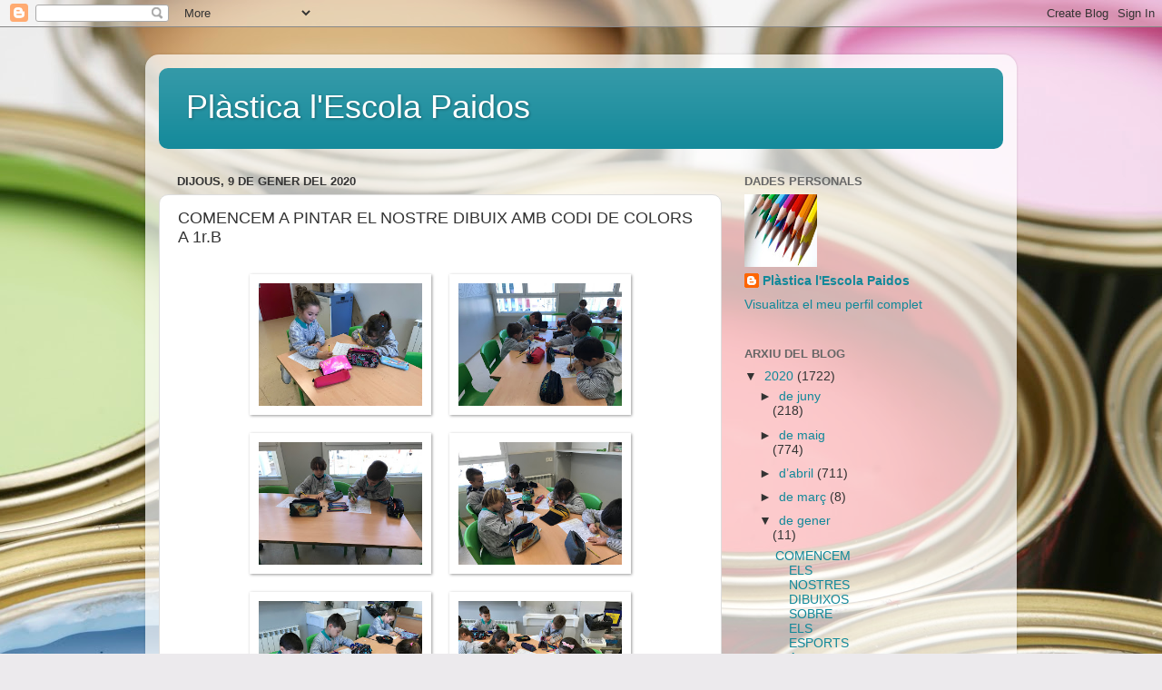

--- FILE ---
content_type: text/html; charset=UTF-8
request_url: https://plasticapaidos.blogspot.com/2020/01/comencem-pintar-el-nostre-dibuix-amb.html
body_size: 11100
content:
<!DOCTYPE html>
<html class='v2' dir='ltr' lang='ca'>
<head>
<link href='https://www.blogger.com/static/v1/widgets/335934321-css_bundle_v2.css' rel='stylesheet' type='text/css'/>
<meta content='width=1100' name='viewport'/>
<meta content='text/html; charset=UTF-8' http-equiv='Content-Type'/>
<meta content='blogger' name='generator'/>
<link href='https://plasticapaidos.blogspot.com/favicon.ico' rel='icon' type='image/x-icon'/>
<link href='http://plasticapaidos.blogspot.com/2020/01/comencem-pintar-el-nostre-dibuix-amb.html' rel='canonical'/>
<link rel="alternate" type="application/atom+xml" title="Plàstica l&#39;Escola Paidos - Atom" href="https://plasticapaidos.blogspot.com/feeds/posts/default" />
<link rel="alternate" type="application/rss+xml" title="Plàstica l&#39;Escola Paidos - RSS" href="https://plasticapaidos.blogspot.com/feeds/posts/default?alt=rss" />
<link rel="service.post" type="application/atom+xml" title="Plàstica l&#39;Escola Paidos - Atom" href="https://www.blogger.com/feeds/8995805213386283864/posts/default" />

<link rel="alternate" type="application/atom+xml" title="Plàstica l&#39;Escola Paidos - Atom" href="https://plasticapaidos.blogspot.com/feeds/2534138980246193328/comments/default" />
<!--Can't find substitution for tag [blog.ieCssRetrofitLinks]-->
<link href='https://blogger.googleusercontent.com/img/b/R29vZ2xl/AVvXsEgqa7I2RG8p0QJgmSuSubOeYa1yAvvwmdETWj2KDOPWt58mECAL5kiSl_DQM6rdYVwhHNSEpFyPS6C919MsT9TBsRqs-gUkbKAtPDIB7_PQ036e-2sJneSOKcXRV_gw-0Q1YkdISLtaPTs/s320/IMG_2419.JPG' rel='image_src'/>
<meta content='http://plasticapaidos.blogspot.com/2020/01/comencem-pintar-el-nostre-dibuix-amb.html' property='og:url'/>
<meta content='COMENCEM A PINTAR EL NOSTRE DIBUIX AMB CODI DE COLORS A 1r.B' property='og:title'/>
<meta content='   ' property='og:description'/>
<meta content='https://blogger.googleusercontent.com/img/b/R29vZ2xl/AVvXsEgqa7I2RG8p0QJgmSuSubOeYa1yAvvwmdETWj2KDOPWt58mECAL5kiSl_DQM6rdYVwhHNSEpFyPS6C919MsT9TBsRqs-gUkbKAtPDIB7_PQ036e-2sJneSOKcXRV_gw-0Q1YkdISLtaPTs/w1200-h630-p-k-no-nu/IMG_2419.JPG' property='og:image'/>
<title>Plàstica l'Escola Paidos: COMENCEM A PINTAR EL NOSTRE DIBUIX AMB CODI DE COLORS A 1r.B</title>
<style id='page-skin-1' type='text/css'><!--
/*-----------------------------------------------
Blogger Template Style
Name:     Picture Window
Designer: Blogger
URL:      www.blogger.com
----------------------------------------------- */
/* Content
----------------------------------------------- */
body {
font: normal normal 15px Arial, Tahoma, Helvetica, FreeSans, sans-serif;
color: #333333;
background: #eceaed url(//themes.googleusercontent.com/image?id=1i7D0567vsWeNm10wsCayv4K8luczZ9jF8v1SjFyzywwb9o2VkkS5oB3ihI1RWFolLjG2) no-repeat fixed top center /* Credit: hidesy (http://www.istockphoto.com/googleimages.php?id=3254708&platform=blogger) */;
}
html body .region-inner {
min-width: 0;
max-width: 100%;
width: auto;
}
.content-outer {
font-size: 90%;
}
a:link {
text-decoration:none;
color: #118899;
}
a:visited {
text-decoration:none;
color: #006677;
}
a:hover {
text-decoration:underline;
color: #1198cc;
}
.content-outer {
background: transparent url(https://resources.blogblog.com/blogblog/data/1kt/transparent/white80.png) repeat scroll top left;
-moz-border-radius: 15px;
-webkit-border-radius: 15px;
-goog-ms-border-radius: 15px;
border-radius: 15px;
-moz-box-shadow: 0 0 3px rgba(0, 0, 0, .15);
-webkit-box-shadow: 0 0 3px rgba(0, 0, 0, .15);
-goog-ms-box-shadow: 0 0 3px rgba(0, 0, 0, .15);
box-shadow: 0 0 3px rgba(0, 0, 0, .15);
margin: 30px auto;
}
.content-inner {
padding: 15px;
}
/* Header
----------------------------------------------- */
.header-outer {
background: #118899 url(https://resources.blogblog.com/blogblog/data/1kt/transparent/header_gradient_shade.png) repeat-x scroll top left;
_background-image: none;
color: #ffffff;
-moz-border-radius: 10px;
-webkit-border-radius: 10px;
-goog-ms-border-radius: 10px;
border-radius: 10px;
}
.Header img, .Header #header-inner {
-moz-border-radius: 10px;
-webkit-border-radius: 10px;
-goog-ms-border-radius: 10px;
border-radius: 10px;
}
.header-inner .Header .titlewrapper,
.header-inner .Header .descriptionwrapper {
padding-left: 30px;
padding-right: 30px;
}
.Header h1 {
font: normal normal 36px Arial, Tahoma, Helvetica, FreeSans, sans-serif;
text-shadow: 1px 1px 3px rgba(0, 0, 0, 0.3);
}
.Header h1 a {
color: #ffffff;
}
.Header .description {
font-size: 130%;
}
/* Tabs
----------------------------------------------- */
.tabs-inner {
margin: .5em 0 0;
padding: 0;
}
.tabs-inner .section {
margin: 0;
}
.tabs-inner .widget ul {
padding: 0;
background: #f5f5f5 url(https://resources.blogblog.com/blogblog/data/1kt/transparent/tabs_gradient_shade.png) repeat scroll bottom;
-moz-border-radius: 10px;
-webkit-border-radius: 10px;
-goog-ms-border-radius: 10px;
border-radius: 10px;
}
.tabs-inner .widget li {
border: none;
}
.tabs-inner .widget li a {
display: inline-block;
padding: .5em 1em;
margin-right: 0;
color: #118899;
font: normal normal 15px Arial, Tahoma, Helvetica, FreeSans, sans-serif;
-moz-border-radius: 0 0 0 0;
-webkit-border-top-left-radius: 0;
-webkit-border-top-right-radius: 0;
-goog-ms-border-radius: 0 0 0 0;
border-radius: 0 0 0 0;
background: transparent none no-repeat scroll top left;
border-right: 1px solid #cccccc;
}
.tabs-inner .widget li:first-child a {
padding-left: 1.25em;
-moz-border-radius-topleft: 10px;
-moz-border-radius-bottomleft: 10px;
-webkit-border-top-left-radius: 10px;
-webkit-border-bottom-left-radius: 10px;
-goog-ms-border-top-left-radius: 10px;
-goog-ms-border-bottom-left-radius: 10px;
border-top-left-radius: 10px;
border-bottom-left-radius: 10px;
}
.tabs-inner .widget li.selected a,
.tabs-inner .widget li a:hover {
position: relative;
z-index: 1;
background: #ffffff url(https://resources.blogblog.com/blogblog/data/1kt/transparent/tabs_gradient_shade.png) repeat scroll bottom;
color: #000000;
-moz-box-shadow: 0 0 0 rgba(0, 0, 0, .15);
-webkit-box-shadow: 0 0 0 rgba(0, 0, 0, .15);
-goog-ms-box-shadow: 0 0 0 rgba(0, 0, 0, .15);
box-shadow: 0 0 0 rgba(0, 0, 0, .15);
}
/* Headings
----------------------------------------------- */
h2 {
font: bold normal 13px Arial, Tahoma, Helvetica, FreeSans, sans-serif;
text-transform: uppercase;
color: #666666;
margin: .5em 0;
}
/* Main
----------------------------------------------- */
.main-outer {
background: transparent none repeat scroll top center;
-moz-border-radius: 0 0 0 0;
-webkit-border-top-left-radius: 0;
-webkit-border-top-right-radius: 0;
-webkit-border-bottom-left-radius: 0;
-webkit-border-bottom-right-radius: 0;
-goog-ms-border-radius: 0 0 0 0;
border-radius: 0 0 0 0;
-moz-box-shadow: 0 0 0 rgba(0, 0, 0, .15);
-webkit-box-shadow: 0 0 0 rgba(0, 0, 0, .15);
-goog-ms-box-shadow: 0 0 0 rgba(0, 0, 0, .15);
box-shadow: 0 0 0 rgba(0, 0, 0, .15);
}
.main-inner {
padding: 15px 5px 20px;
}
.main-inner .column-center-inner {
padding: 0 0;
}
.main-inner .column-left-inner {
padding-left: 0;
}
.main-inner .column-right-inner {
padding-right: 0;
}
/* Posts
----------------------------------------------- */
h3.post-title {
margin: 0;
font: normal normal 18px Arial, Tahoma, Helvetica, FreeSans, sans-serif;
}
.comments h4 {
margin: 1em 0 0;
font: normal normal 18px Arial, Tahoma, Helvetica, FreeSans, sans-serif;
}
.date-header span {
color: #333333;
}
.post-outer {
background-color: #ffffff;
border: solid 1px #dddddd;
-moz-border-radius: 10px;
-webkit-border-radius: 10px;
border-radius: 10px;
-goog-ms-border-radius: 10px;
padding: 15px 20px;
margin: 0 -20px 20px;
}
.post-body {
line-height: 1.4;
font-size: 110%;
position: relative;
}
.post-header {
margin: 0 0 1.5em;
color: #999999;
line-height: 1.6;
}
.post-footer {
margin: .5em 0 0;
color: #999999;
line-height: 1.6;
}
#blog-pager {
font-size: 140%
}
#comments .comment-author {
padding-top: 1.5em;
border-top: dashed 1px #ccc;
border-top: dashed 1px rgba(128, 128, 128, .5);
background-position: 0 1.5em;
}
#comments .comment-author:first-child {
padding-top: 0;
border-top: none;
}
.avatar-image-container {
margin: .2em 0 0;
}
/* Comments
----------------------------------------------- */
.comments .comments-content .icon.blog-author {
background-repeat: no-repeat;
background-image: url([data-uri]);
}
.comments .comments-content .loadmore a {
border-top: 1px solid #1198cc;
border-bottom: 1px solid #1198cc;
}
.comments .continue {
border-top: 2px solid #1198cc;
}
/* Widgets
----------------------------------------------- */
.widget ul, .widget #ArchiveList ul.flat {
padding: 0;
list-style: none;
}
.widget ul li, .widget #ArchiveList ul.flat li {
border-top: dashed 1px #ccc;
border-top: dashed 1px rgba(128, 128, 128, .5);
}
.widget ul li:first-child, .widget #ArchiveList ul.flat li:first-child {
border-top: none;
}
.widget .post-body ul {
list-style: disc;
}
.widget .post-body ul li {
border: none;
}
/* Footer
----------------------------------------------- */
.footer-outer {
color:#eeeeee;
background: transparent url(https://resources.blogblog.com/blogblog/data/1kt/transparent/black50.png) repeat scroll top left;
-moz-border-radius: 10px 10px 10px 10px;
-webkit-border-top-left-radius: 10px;
-webkit-border-top-right-radius: 10px;
-webkit-border-bottom-left-radius: 10px;
-webkit-border-bottom-right-radius: 10px;
-goog-ms-border-radius: 10px 10px 10px 10px;
border-radius: 10px 10px 10px 10px;
-moz-box-shadow: 0 0 0 rgba(0, 0, 0, .15);
-webkit-box-shadow: 0 0 0 rgba(0, 0, 0, .15);
-goog-ms-box-shadow: 0 0 0 rgba(0, 0, 0, .15);
box-shadow: 0 0 0 rgba(0, 0, 0, .15);
}
.footer-inner {
padding: 10px 5px 20px;
}
.footer-outer a {
color: #ddddff;
}
.footer-outer a:visited {
color: #9999cc;
}
.footer-outer a:hover {
color: #ffffff;
}
.footer-outer .widget h2 {
color: #bbbbbb;
}
/* Mobile
----------------------------------------------- */
html body.mobile {
height: auto;
}
html body.mobile {
min-height: 480px;
background-size: 100% auto;
}
.mobile .body-fauxcolumn-outer {
background: transparent none repeat scroll top left;
}
html .mobile .mobile-date-outer, html .mobile .blog-pager {
border-bottom: none;
background: transparent none repeat scroll top center;
margin-bottom: 10px;
}
.mobile .date-outer {
background: transparent none repeat scroll top center;
}
.mobile .header-outer, .mobile .main-outer,
.mobile .post-outer, .mobile .footer-outer {
-moz-border-radius: 0;
-webkit-border-radius: 0;
-goog-ms-border-radius: 0;
border-radius: 0;
}
.mobile .content-outer,
.mobile .main-outer,
.mobile .post-outer {
background: inherit;
border: none;
}
.mobile .content-outer {
font-size: 100%;
}
.mobile-link-button {
background-color: #118899;
}
.mobile-link-button a:link, .mobile-link-button a:visited {
color: #ffffff;
}
.mobile-index-contents {
color: #333333;
}
.mobile .tabs-inner .PageList .widget-content {
background: #ffffff url(https://resources.blogblog.com/blogblog/data/1kt/transparent/tabs_gradient_shade.png) repeat scroll bottom;
color: #000000;
}
.mobile .tabs-inner .PageList .widget-content .pagelist-arrow {
border-left: 1px solid #cccccc;
}

--></style>
<style id='template-skin-1' type='text/css'><!--
body {
min-width: 960px;
}
.content-outer, .content-fauxcolumn-outer, .region-inner {
min-width: 960px;
max-width: 960px;
_width: 960px;
}
.main-inner .columns {
padding-left: 0;
padding-right: 310px;
}
.main-inner .fauxcolumn-center-outer {
left: 0;
right: 310px;
/* IE6 does not respect left and right together */
_width: expression(this.parentNode.offsetWidth -
parseInt("0") -
parseInt("310px") + 'px');
}
.main-inner .fauxcolumn-left-outer {
width: 0;
}
.main-inner .fauxcolumn-right-outer {
width: 310px;
}
.main-inner .column-left-outer {
width: 0;
right: 100%;
margin-left: -0;
}
.main-inner .column-right-outer {
width: 310px;
margin-right: -310px;
}
#layout {
min-width: 0;
}
#layout .content-outer {
min-width: 0;
width: 800px;
}
#layout .region-inner {
min-width: 0;
width: auto;
}
body#layout div.add_widget {
padding: 8px;
}
body#layout div.add_widget a {
margin-left: 32px;
}
--></style>
<style>
    body {background-image:url(\/\/themes.googleusercontent.com\/image?id=1i7D0567vsWeNm10wsCayv4K8luczZ9jF8v1SjFyzywwb9o2VkkS5oB3ihI1RWFolLjG2);}
    
@media (max-width: 200px) { body {background-image:url(\/\/themes.googleusercontent.com\/image?id=1i7D0567vsWeNm10wsCayv4K8luczZ9jF8v1SjFyzywwb9o2VkkS5oB3ihI1RWFolLjG2&options=w200);}}
@media (max-width: 400px) and (min-width: 201px) { body {background-image:url(\/\/themes.googleusercontent.com\/image?id=1i7D0567vsWeNm10wsCayv4K8luczZ9jF8v1SjFyzywwb9o2VkkS5oB3ihI1RWFolLjG2&options=w400);}}
@media (max-width: 800px) and (min-width: 401px) { body {background-image:url(\/\/themes.googleusercontent.com\/image?id=1i7D0567vsWeNm10wsCayv4K8luczZ9jF8v1SjFyzywwb9o2VkkS5oB3ihI1RWFolLjG2&options=w800);}}
@media (max-width: 1200px) and (min-width: 801px) { body {background-image:url(\/\/themes.googleusercontent.com\/image?id=1i7D0567vsWeNm10wsCayv4K8luczZ9jF8v1SjFyzywwb9o2VkkS5oB3ihI1RWFolLjG2&options=w1200);}}
/* Last tag covers anything over one higher than the previous max-size cap. */
@media (min-width: 1201px) { body {background-image:url(\/\/themes.googleusercontent.com\/image?id=1i7D0567vsWeNm10wsCayv4K8luczZ9jF8v1SjFyzywwb9o2VkkS5oB3ihI1RWFolLjG2&options=w1600);}}
  </style>
<link href='https://www.blogger.com/dyn-css/authorization.css?targetBlogID=8995805213386283864&amp;zx=3c6d7a05-6c96-4f9e-8cf2-d7c93450422b' media='none' onload='if(media!=&#39;all&#39;)media=&#39;all&#39;' rel='stylesheet'/><noscript><link href='https://www.blogger.com/dyn-css/authorization.css?targetBlogID=8995805213386283864&amp;zx=3c6d7a05-6c96-4f9e-8cf2-d7c93450422b' rel='stylesheet'/></noscript>
<meta name='google-adsense-platform-account' content='ca-host-pub-1556223355139109'/>
<meta name='google-adsense-platform-domain' content='blogspot.com'/>

</head>
<body class='loading variant-shade'>
<div class='navbar section' id='navbar' name='Barra de navegació'><div class='widget Navbar' data-version='1' id='Navbar1'><script type="text/javascript">
    function setAttributeOnload(object, attribute, val) {
      if(window.addEventListener) {
        window.addEventListener('load',
          function(){ object[attribute] = val; }, false);
      } else {
        window.attachEvent('onload', function(){ object[attribute] = val; });
      }
    }
  </script>
<div id="navbar-iframe-container"></div>
<script type="text/javascript" src="https://apis.google.com/js/platform.js"></script>
<script type="text/javascript">
      gapi.load("gapi.iframes:gapi.iframes.style.bubble", function() {
        if (gapi.iframes && gapi.iframes.getContext) {
          gapi.iframes.getContext().openChild({
              url: 'https://www.blogger.com/navbar/8995805213386283864?po\x3d2534138980246193328\x26origin\x3dhttps://plasticapaidos.blogspot.com',
              where: document.getElementById("navbar-iframe-container"),
              id: "navbar-iframe"
          });
        }
      });
    </script><script type="text/javascript">
(function() {
var script = document.createElement('script');
script.type = 'text/javascript';
script.src = '//pagead2.googlesyndication.com/pagead/js/google_top_exp.js';
var head = document.getElementsByTagName('head')[0];
if (head) {
head.appendChild(script);
}})();
</script>
</div></div>
<div class='body-fauxcolumns'>
<div class='fauxcolumn-outer body-fauxcolumn-outer'>
<div class='cap-top'>
<div class='cap-left'></div>
<div class='cap-right'></div>
</div>
<div class='fauxborder-left'>
<div class='fauxborder-right'></div>
<div class='fauxcolumn-inner'>
</div>
</div>
<div class='cap-bottom'>
<div class='cap-left'></div>
<div class='cap-right'></div>
</div>
</div>
</div>
<div class='content'>
<div class='content-fauxcolumns'>
<div class='fauxcolumn-outer content-fauxcolumn-outer'>
<div class='cap-top'>
<div class='cap-left'></div>
<div class='cap-right'></div>
</div>
<div class='fauxborder-left'>
<div class='fauxborder-right'></div>
<div class='fauxcolumn-inner'>
</div>
</div>
<div class='cap-bottom'>
<div class='cap-left'></div>
<div class='cap-right'></div>
</div>
</div>
</div>
<div class='content-outer'>
<div class='content-cap-top cap-top'>
<div class='cap-left'></div>
<div class='cap-right'></div>
</div>
<div class='fauxborder-left content-fauxborder-left'>
<div class='fauxborder-right content-fauxborder-right'></div>
<div class='content-inner'>
<header>
<div class='header-outer'>
<div class='header-cap-top cap-top'>
<div class='cap-left'></div>
<div class='cap-right'></div>
</div>
<div class='fauxborder-left header-fauxborder-left'>
<div class='fauxborder-right header-fauxborder-right'></div>
<div class='region-inner header-inner'>
<div class='header section' id='header' name='Capçalera'><div class='widget Header' data-version='1' id='Header1'>
<div id='header-inner'>
<div class='titlewrapper'>
<h1 class='title'>
<a href='https://plasticapaidos.blogspot.com/'>
Plàstica l'Escola Paidos
</a>
</h1>
</div>
<div class='descriptionwrapper'>
<p class='description'><span>
</span></p>
</div>
</div>
</div></div>
</div>
</div>
<div class='header-cap-bottom cap-bottom'>
<div class='cap-left'></div>
<div class='cap-right'></div>
</div>
</div>
</header>
<div class='tabs-outer'>
<div class='tabs-cap-top cap-top'>
<div class='cap-left'></div>
<div class='cap-right'></div>
</div>
<div class='fauxborder-left tabs-fauxborder-left'>
<div class='fauxborder-right tabs-fauxborder-right'></div>
<div class='region-inner tabs-inner'>
<div class='tabs no-items section' id='crosscol' name='Multicolumnes'></div>
<div class='tabs no-items section' id='crosscol-overflow' name='Cross-Column 2'></div>
</div>
</div>
<div class='tabs-cap-bottom cap-bottom'>
<div class='cap-left'></div>
<div class='cap-right'></div>
</div>
</div>
<div class='main-outer'>
<div class='main-cap-top cap-top'>
<div class='cap-left'></div>
<div class='cap-right'></div>
</div>
<div class='fauxborder-left main-fauxborder-left'>
<div class='fauxborder-right main-fauxborder-right'></div>
<div class='region-inner main-inner'>
<div class='columns fauxcolumns'>
<div class='fauxcolumn-outer fauxcolumn-center-outer'>
<div class='cap-top'>
<div class='cap-left'></div>
<div class='cap-right'></div>
</div>
<div class='fauxborder-left'>
<div class='fauxborder-right'></div>
<div class='fauxcolumn-inner'>
</div>
</div>
<div class='cap-bottom'>
<div class='cap-left'></div>
<div class='cap-right'></div>
</div>
</div>
<div class='fauxcolumn-outer fauxcolumn-left-outer'>
<div class='cap-top'>
<div class='cap-left'></div>
<div class='cap-right'></div>
</div>
<div class='fauxborder-left'>
<div class='fauxborder-right'></div>
<div class='fauxcolumn-inner'>
</div>
</div>
<div class='cap-bottom'>
<div class='cap-left'></div>
<div class='cap-right'></div>
</div>
</div>
<div class='fauxcolumn-outer fauxcolumn-right-outer'>
<div class='cap-top'>
<div class='cap-left'></div>
<div class='cap-right'></div>
</div>
<div class='fauxborder-left'>
<div class='fauxborder-right'></div>
<div class='fauxcolumn-inner'>
</div>
</div>
<div class='cap-bottom'>
<div class='cap-left'></div>
<div class='cap-right'></div>
</div>
</div>
<!-- corrects IE6 width calculation -->
<div class='columns-inner'>
<div class='column-center-outer'>
<div class='column-center-inner'>
<div class='main section' id='main' name='Principal'><div class='widget Blog' data-version='1' id='Blog1'>
<div class='blog-posts hfeed'>

          <div class="date-outer">
        
<h2 class='date-header'><span>dijous, 9 de gener del 2020</span></h2>

          <div class="date-posts">
        
<div class='post-outer'>
<div class='post hentry uncustomized-post-template' itemprop='blogPost' itemscope='itemscope' itemtype='http://schema.org/BlogPosting'>
<meta content='https://blogger.googleusercontent.com/img/b/R29vZ2xl/AVvXsEgqa7I2RG8p0QJgmSuSubOeYa1yAvvwmdETWj2KDOPWt58mECAL5kiSl_DQM6rdYVwhHNSEpFyPS6C919MsT9TBsRqs-gUkbKAtPDIB7_PQ036e-2sJneSOKcXRV_gw-0Q1YkdISLtaPTs/s320/IMG_2419.JPG' itemprop='image_url'/>
<meta content='8995805213386283864' itemprop='blogId'/>
<meta content='2534138980246193328' itemprop='postId'/>
<a name='2534138980246193328'></a>
<h3 class='post-title entry-title' itemprop='name'>
COMENCEM A PINTAR EL NOSTRE DIBUIX AMB CODI DE COLORS A 1r.B
</h3>
<div class='post-header'>
<div class='post-header-line-1'></div>
</div>
<div class='post-body entry-content' id='post-body-2534138980246193328' itemprop='description articleBody'>
<!-- SIEMPRE MANTENER ESTAS LINEAS A PARTIR DE AQUÍ ** NO BORRAR -->
<!-- ESTILO PARA GALERIA. SUBIR IMAGENES DESDE EL EDITOR, DE CUALQUIER MANERA Y DEJAR HACER A ESTO -->
<style>.post-body * {-moz-box-sizing: border-box !important;-webkit-box-sizing: border-box !important;box-sizing: border-box !important;} .post-body {text-align: center !important;font-size:0 !important;line-height:0 !important;} .post-body br {height:0;width:0;display:none;} .post-body a, .post-body img, .post-body .separator, .post-body .separator a {clear:none !important; float: none !important; display: inline-block !important;*display: inline !important; zoom:1 !important; max-width: 100% !important;padding: 0 !important; margin:0 !important; border: 0 !important; font-size:0 !important;} .post-body img {width: 200px !important;max-width: 100% !important;height: auto !important;margin: 10px !important;background: white !important;padding: 10px !important;vertical-align: middle !important;-moz-box-shadow: 1px 1px 3px #999;-webkit-box-shadow: 1px 1px 3px #999;box-shadow: 1px 1px 3px #999;} </style>
<a href="https://blogger.googleusercontent.com/img/b/R29vZ2xl/AVvXsEgqa7I2RG8p0QJgmSuSubOeYa1yAvvwmdETWj2KDOPWt58mECAL5kiSl_DQM6rdYVwhHNSEpFyPS6C919MsT9TBsRqs-gUkbKAtPDIB7_PQ036e-2sJneSOKcXRV_gw-0Q1YkdISLtaPTs/s1600/IMG_2419.JPG" imageanchor="1"><img border="0" data-original-height="1200" data-original-width="1600" height="240" src="https://blogger.googleusercontent.com/img/b/R29vZ2xl/AVvXsEgqa7I2RG8p0QJgmSuSubOeYa1yAvvwmdETWj2KDOPWt58mECAL5kiSl_DQM6rdYVwhHNSEpFyPS6C919MsT9TBsRqs-gUkbKAtPDIB7_PQ036e-2sJneSOKcXRV_gw-0Q1YkdISLtaPTs/s320/IMG_2419.JPG" width="320" /></a><a href="https://blogger.googleusercontent.com/img/b/R29vZ2xl/AVvXsEikk5ii2xU82bfqdxDq36zLHeeurW12naQr0kGd1Pczk5XQutEgLZSxPLbiuL1oQrrEWNqEFCyGlchBlD-8iHt3u4tM5ktF_DfpwO1ICHNHRPJsNtUMjb4NWpv1ZTLBNP_sz71p83rkU0w/s1600/IMG_2420.JPG" imageanchor="1"><img border="0" data-original-height="1200" data-original-width="1600" height="240" src="https://blogger.googleusercontent.com/img/b/R29vZ2xl/AVvXsEikk5ii2xU82bfqdxDq36zLHeeurW12naQr0kGd1Pczk5XQutEgLZSxPLbiuL1oQrrEWNqEFCyGlchBlD-8iHt3u4tM5ktF_DfpwO1ICHNHRPJsNtUMjb4NWpv1ZTLBNP_sz71p83rkU0w/s320/IMG_2420.JPG" width="320" /></a><a href="https://blogger.googleusercontent.com/img/b/R29vZ2xl/AVvXsEiqD6OFXgm0cFqGFk8HOP9sVePykDatBTTGukm8Y5adkzSU1wbwhoY4EZcndwIjlpuOj828bn6stcG8wVRanLbgvldLTz8gUXLFHh3zuyGzgu1wVuMWoq4bxpVhsRHLIrFoFRQzosaUZao/s1600/IMG_2422.JPG" imageanchor="1"><img border="0" data-original-height="1200" data-original-width="1600" height="240" src="https://blogger.googleusercontent.com/img/b/R29vZ2xl/AVvXsEiqD6OFXgm0cFqGFk8HOP9sVePykDatBTTGukm8Y5adkzSU1wbwhoY4EZcndwIjlpuOj828bn6stcG8wVRanLbgvldLTz8gUXLFHh3zuyGzgu1wVuMWoq4bxpVhsRHLIrFoFRQzosaUZao/s320/IMG_2422.JPG" width="320" /></a><a href="https://blogger.googleusercontent.com/img/b/R29vZ2xl/AVvXsEgAyKaigjxeCNcZ_-oUcrO1NMLENpUbD2ncx8_0dx5AwUG2Hqv7_RwYXFbEYX0fNbxgFSXMH7zXuYwpdYL17nMI_co6-6UkiaiXO9NCZvbZLVpvoZG6OO1VYbbZWyyM3_fCR0Cr7t8uR5Q/s1600/IMG_2425.JPG" imageanchor="1"><img border="0" data-original-height="1200" data-original-width="1600" height="240" src="https://blogger.googleusercontent.com/img/b/R29vZ2xl/AVvXsEgAyKaigjxeCNcZ_-oUcrO1NMLENpUbD2ncx8_0dx5AwUG2Hqv7_RwYXFbEYX0fNbxgFSXMH7zXuYwpdYL17nMI_co6-6UkiaiXO9NCZvbZLVpvoZG6OO1VYbbZWyyM3_fCR0Cr7t8uR5Q/s320/IMG_2425.JPG" width="320" /></a><a href="https://blogger.googleusercontent.com/img/b/R29vZ2xl/AVvXsEiC9isv4Eh7TtbI9cC6OirtswXHsPHd-jvM1WLVGfLtX-WsqwvspFmZXsTKbOiA2AvBcrKVl_JwFKgMATRnV6XahIPlilHQkTtlimbPxwyBl81qK0BLy3mEuVJ15u-2cug8lgfjTSjH9Yo/s1600/IMG_2426.JPG" imageanchor="1"><img border="0" data-original-height="1200" data-original-width="1600" height="240" src="https://blogger.googleusercontent.com/img/b/R29vZ2xl/AVvXsEiC9isv4Eh7TtbI9cC6OirtswXHsPHd-jvM1WLVGfLtX-WsqwvspFmZXsTKbOiA2AvBcrKVl_JwFKgMATRnV6XahIPlilHQkTtlimbPxwyBl81qK0BLy3mEuVJ15u-2cug8lgfjTSjH9Yo/s320/IMG_2426.JPG" width="320" /></a><a href="https://blogger.googleusercontent.com/img/b/R29vZ2xl/AVvXsEj7zn0TPTSwxb2WeWAdIg2DYf2E3-XBfm0n9QNqFKWai_3Ci82kRy-sDx-AqrMU4LicfQfUm131jRBQzvgzfDGdmqDismJOB2moWkCwUVzOtaiq03TcdPJ5doK9DC1Xeb6hDh1FVHWwRl4/s1600/IMG_2427.JPG" imageanchor="1"><img border="0" data-original-height="1200" data-original-width="1600" height="240" src="https://blogger.googleusercontent.com/img/b/R29vZ2xl/AVvXsEj7zn0TPTSwxb2WeWAdIg2DYf2E3-XBfm0n9QNqFKWai_3Ci82kRy-sDx-AqrMU4LicfQfUm131jRBQzvgzfDGdmqDismJOB2moWkCwUVzOtaiq03TcdPJ5doK9DC1Xeb6hDh1FVHWwRl4/s320/IMG_2427.JPG" width="320" /></a>
<div style='clear: both;'></div>
</div>
<div class='post-footer'>
<div class='post-footer-line post-footer-line-1'>
<span class='post-author vcard'>
Publicat per
<span class='fn' itemprop='author' itemscope='itemscope' itemtype='http://schema.org/Person'>
<meta content='https://www.blogger.com/profile/08952504898826936093' itemprop='url'/>
<a class='g-profile' href='https://www.blogger.com/profile/08952504898826936093' rel='author' title='author profile'>
<span itemprop='name'>Plàstica l&#39;Escola Paidos </span>
</a>
</span>
</span>
<span class='post-timestamp'>
a
<meta content='http://plasticapaidos.blogspot.com/2020/01/comencem-pintar-el-nostre-dibuix-amb.html' itemprop='url'/>
<a class='timestamp-link' href='https://plasticapaidos.blogspot.com/2020/01/comencem-pintar-el-nostre-dibuix-amb.html' rel='bookmark' title='permanent link'><abbr class='published' itemprop='datePublished' title='2020-01-09T15:54:00+01:00'>15:54</abbr></a>
</span>
<span class='post-comment-link'>
</span>
<span class='post-icons'>
<span class='item-control blog-admin pid-1605991551'>
<a href='https://www.blogger.com/post-edit.g?blogID=8995805213386283864&postID=2534138980246193328&from=pencil' title='Modificar el missatge'>
<img alt='' class='icon-action' height='18' src='https://resources.blogblog.com/img/icon18_edit_allbkg.gif' width='18'/>
</a>
</span>
</span>
<div class='post-share-buttons goog-inline-block'>
<a class='goog-inline-block share-button sb-email' href='https://www.blogger.com/share-post.g?blogID=8995805213386283864&postID=2534138980246193328&target=email' target='_blank' title='Envia per correu electrònic'><span class='share-button-link-text'>Envia per correu electrònic</span></a><a class='goog-inline-block share-button sb-blog' href='https://www.blogger.com/share-post.g?blogID=8995805213386283864&postID=2534138980246193328&target=blog' onclick='window.open(this.href, "_blank", "height=270,width=475"); return false;' target='_blank' title='BlogThis!'><span class='share-button-link-text'>BlogThis!</span></a><a class='goog-inline-block share-button sb-twitter' href='https://www.blogger.com/share-post.g?blogID=8995805213386283864&postID=2534138980246193328&target=twitter' target='_blank' title='Comparteix a X'><span class='share-button-link-text'>Comparteix a X</span></a><a class='goog-inline-block share-button sb-facebook' href='https://www.blogger.com/share-post.g?blogID=8995805213386283864&postID=2534138980246193328&target=facebook' onclick='window.open(this.href, "_blank", "height=430,width=640"); return false;' target='_blank' title='Comparteix a Facebook'><span class='share-button-link-text'>Comparteix a Facebook</span></a><a class='goog-inline-block share-button sb-pinterest' href='https://www.blogger.com/share-post.g?blogID=8995805213386283864&postID=2534138980246193328&target=pinterest' target='_blank' title='Comparteix a Pinterest'><span class='share-button-link-text'>Comparteix a Pinterest</span></a>
</div>
</div>
<div class='post-footer-line post-footer-line-2'>
<span class='post-labels'>
Etiquetes de comentaris:
<a href='https://plasticapaidos.blogspot.com/search/label/%23cicleinicial' rel='tag'>#cicleinicial</a>,
<a href='https://plasticapaidos.blogspot.com/search/label/%23colors' rel='tag'>#colors</a>,
<a href='https://plasticapaidos.blogspot.com/search/label/%23curs19-20' rel='tag'>#curs19-20</a>,
<a href='https://plasticapaidos.blogspot.com/search/label/%23dibuix' rel='tag'>#dibuix</a>,
<a href='https://plasticapaidos.blogspot.com/search/label/%23dibuixnum%C3%A8ric' rel='tag'>#dibuixnumèric</a>,
<a href='https://plasticapaidos.blogspot.com/search/label/%23escolapaidos' rel='tag'>#escolapaidos</a>,
<a href='https://plasticapaidos.blogspot.com/search/label/%23n%C3%BAmeros' rel='tag'>#números</a>,
<a href='https://plasticapaidos.blogspot.com/search/label/%23pl%C3%A0stica' rel='tag'>#plàstica</a>,
<a href='https://plasticapaidos.blogspot.com/search/label/%23prim%C3%A0ria' rel='tag'>#primària</a>,
<a href='https://plasticapaidos.blogspot.com/search/label/%23primer' rel='tag'>#primer</a>,
<a href='https://plasticapaidos.blogspot.com/search/label/%23primerB' rel='tag'>#primerB</a>,
<a href='https://plasticapaidos.blogspot.com/search/label/%23retoladors' rel='tag'>#retoladors</a>
</span>
</div>
<div class='post-footer-line post-footer-line-3'>
<span class='post-location'>
</span>
</div>
</div>
</div>
<div class='comments' id='comments'>
<a name='comments'></a>
<h4>Cap comentari:</h4>
<div id='Blog1_comments-block-wrapper'>
<dl class='avatar-comment-indent' id='comments-block'>
</dl>
</div>
<p class='comment-footer'>
<div class='comment-form'>
<a name='comment-form'></a>
<h4 id='comment-post-message'>Publica un comentari a l'entrada</h4>
<p>
</p>
<a href='https://www.blogger.com/comment/frame/8995805213386283864?po=2534138980246193328&hl=ca&saa=85391&origin=https://plasticapaidos.blogspot.com' id='comment-editor-src'></a>
<iframe allowtransparency='true' class='blogger-iframe-colorize blogger-comment-from-post' frameborder='0' height='410px' id='comment-editor' name='comment-editor' src='' width='100%'></iframe>
<script src='https://www.blogger.com/static/v1/jsbin/2830521187-comment_from_post_iframe.js' type='text/javascript'></script>
<script type='text/javascript'>
      BLOG_CMT_createIframe('https://www.blogger.com/rpc_relay.html');
    </script>
</div>
</p>
</div>
</div>

        </div></div>
      
</div>
<div class='blog-pager' id='blog-pager'>
<span id='blog-pager-newer-link'>
<a class='blog-pager-newer-link' href='https://plasticapaidos.blogspot.com/2020/01/comencem-el-nostre-dibuix-duna-ma-en-3d.html' id='Blog1_blog-pager-newer-link' title='Entrada més recent'>Entrada més recent</a>
</span>
<span id='blog-pager-older-link'>
<a class='blog-pager-older-link' href='https://plasticapaidos.blogspot.com/2020/01/fem-maquetes-de-lunivers-4t-b.html' id='Blog1_blog-pager-older-link' title='Entrada més antiga'>Entrada més antiga</a>
</span>
<a class='home-link' href='https://plasticapaidos.blogspot.com/'>Inici</a>
</div>
<div class='clear'></div>
<div class='post-feeds'>
<div class='feed-links'>
Subscriure's a:
<a class='feed-link' href='https://plasticapaidos.blogspot.com/feeds/2534138980246193328/comments/default' target='_blank' type='application/atom+xml'>Comentaris del missatge (Atom)</a>
</div>
</div>
</div></div>
</div>
</div>
<div class='column-left-outer'>
<div class='column-left-inner'>
<aside>
</aside>
</div>
</div>
<div class='column-right-outer'>
<div class='column-right-inner'>
<aside>
<div class='sidebar section' id='sidebar-right-1'><div class='widget Profile' data-version='1' id='Profile1'>
<h2>Dades personals</h2>
<div class='widget-content'>
<a href='https://www.blogger.com/profile/08952504898826936093'><img alt='La meva foto' class='profile-img' height='80' src='//blogger.googleusercontent.com/img/b/R29vZ2xl/AVvXsEj8QZ2WvCl80K5k0mTM7PqfoVqqbYEBrJ_tV2ZDQKhsIgi6D7liD3OUyNMEhRPzIAhjWzpA4OZpow3fmTAUhcd7NYfZhhKmNM6h-aKWN159487LWlfz_aPPHkDuXnASbw/s150/colored-pencils-686679_1920.jpg' width='80'/></a>
<dl class='profile-datablock'>
<dt class='profile-data'>
<a class='profile-name-link g-profile' href='https://www.blogger.com/profile/08952504898826936093' rel='author' style='background-image: url(//www.blogger.com/img/logo-16.png);'>
Plàstica l'Escola Paidos 
</a>
</dt>
</dl>
<a class='profile-link' href='https://www.blogger.com/profile/08952504898826936093' rel='author'>Visualitza el meu perfil complet</a>
<div class='clear'></div>
</div>
</div></div>
<table border='0' cellpadding='0' cellspacing='0' class='section-columns columns-2'>
<tbody>
<tr>
<td class='first columns-cell'>
<div class='sidebar section' id='sidebar-right-2-1'><div class='widget BlogArchive' data-version='1' id='BlogArchive1'>
<h2>Arxiu del blog</h2>
<div class='widget-content'>
<div id='ArchiveList'>
<div id='BlogArchive1_ArchiveList'>
<ul class='hierarchy'>
<li class='archivedate expanded'>
<a class='toggle' href='javascript:void(0)'>
<span class='zippy toggle-open'>

        &#9660;&#160;
      
</span>
</a>
<a class='post-count-link' href='https://plasticapaidos.blogspot.com/2020/'>
2020
</a>
<span class='post-count' dir='ltr'>(1722)</span>
<ul class='hierarchy'>
<li class='archivedate collapsed'>
<a class='toggle' href='javascript:void(0)'>
<span class='zippy'>

        &#9658;&#160;
      
</span>
</a>
<a class='post-count-link' href='https://plasticapaidos.blogspot.com/2020/06/'>
de juny
</a>
<span class='post-count' dir='ltr'>(218)</span>
</li>
</ul>
<ul class='hierarchy'>
<li class='archivedate collapsed'>
<a class='toggle' href='javascript:void(0)'>
<span class='zippy'>

        &#9658;&#160;
      
</span>
</a>
<a class='post-count-link' href='https://plasticapaidos.blogspot.com/2020/05/'>
de maig
</a>
<span class='post-count' dir='ltr'>(774)</span>
</li>
</ul>
<ul class='hierarchy'>
<li class='archivedate collapsed'>
<a class='toggle' href='javascript:void(0)'>
<span class='zippy'>

        &#9658;&#160;
      
</span>
</a>
<a class='post-count-link' href='https://plasticapaidos.blogspot.com/2020/04/'>
d&#8217;abril
</a>
<span class='post-count' dir='ltr'>(711)</span>
</li>
</ul>
<ul class='hierarchy'>
<li class='archivedate collapsed'>
<a class='toggle' href='javascript:void(0)'>
<span class='zippy'>

        &#9658;&#160;
      
</span>
</a>
<a class='post-count-link' href='https://plasticapaidos.blogspot.com/2020/03/'>
de març
</a>
<span class='post-count' dir='ltr'>(8)</span>
</li>
</ul>
<ul class='hierarchy'>
<li class='archivedate expanded'>
<a class='toggle' href='javascript:void(0)'>
<span class='zippy toggle-open'>

        &#9660;&#160;
      
</span>
</a>
<a class='post-count-link' href='https://plasticapaidos.blogspot.com/2020/01/'>
de gener
</a>
<span class='post-count' dir='ltr'>(11)</span>
<ul class='posts'>
<li><a href='https://plasticapaidos.blogspot.com/2020/01/comencem-els-nostres-dibuixos-sobre-els_14.html'>COMENCEM ELS NOSTRES DIBUIXOS SOBRE ELS ESPORTS A ...</a></li>
<li><a href='https://plasticapaidos.blogspot.com/2020/01/comencem-pintar-el-nostre-dibuix-amb_13.html'>COMENCEM A PINTAR EL NOSTRE DIBUIX AMB CODI DE COL...</a></li>
<li><a href='https://plasticapaidos.blogspot.com/2020/01/comencem-pintar-el-mural-de-laula-de.html'>COMENCEM A PINTAR EL MURAL DE L&#39;AULA DE PLÀSTICA A...</a></li>
<li><a href='https://plasticapaidos.blogspot.com/2020/01/comencem-el-nostre-dibuix-duna-ma-en-3d_13.html'>COMENCEM EL NOSTRE DIBUIX D&#39;UNA MÀ EN 3D A 4t. B</a></li>
<li><a href='https://plasticapaidos.blogspot.com/2020/01/comencem-el-nostre-dibuix-duna-ma-en-3d.html'>COMENCEM EL NOSTRE DIBUIX D&#39;UNA MÀ EN 3D A 4t. A</a></li>
<li><a href='https://plasticapaidos.blogspot.com/2020/01/comencem-pintar-el-nostre-dibuix-amb.html'>COMENCEM A PINTAR EL NOSTRE DIBUIX AMB CODI DE COL...</a></li>
<li><a href='https://plasticapaidos.blogspot.com/2020/01/fem-maquetes-de-lunivers-4t-b.html'>FEM MAQUETES DE L&#39;UNIVERS A 4t. B</a></li>
<li><a href='https://plasticapaidos.blogspot.com/2020/01/fem-maquetes-de-lunivers-4t-a.html'>FEM MAQUETES DE L&#39;UNIVERS A 4t. A</a></li>
<li><a href='https://plasticapaidos.blogspot.com/2020/01/comencem-un-dibuix-rupestre-2n-b.html'>COMENCEM UN DIBUIX RUPESTRE A 2n. B</a></li>
<li><a href='https://plasticapaidos.blogspot.com/2020/01/comencem-els-nostres-dibuixos-sobre-els.html'>COMENCEM ELS NOSTRES DIBUIXOS SOBRE ELS ESPORTS A ...</a></li>
<li><a href='https://plasticapaidos.blogspot.com/2020/01/comencem-un-dibuix-rupestre-2n-a.html'>COMENCEM UN DIBUIX RUPESTRE A 2n. A</a></li>
</ul>
</li>
</ul>
</li>
</ul>
<ul class='hierarchy'>
<li class='archivedate collapsed'>
<a class='toggle' href='javascript:void(0)'>
<span class='zippy'>

        &#9658;&#160;
      
</span>
</a>
<a class='post-count-link' href='https://plasticapaidos.blogspot.com/2019/'>
2019
</a>
<span class='post-count' dir='ltr'>(101)</span>
<ul class='hierarchy'>
<li class='archivedate collapsed'>
<a class='toggle' href='javascript:void(0)'>
<span class='zippy'>

        &#9658;&#160;
      
</span>
</a>
<a class='post-count-link' href='https://plasticapaidos.blogspot.com/2019/12/'>
de desembre
</a>
<span class='post-count' dir='ltr'>(7)</span>
</li>
</ul>
<ul class='hierarchy'>
<li class='archivedate collapsed'>
<a class='toggle' href='javascript:void(0)'>
<span class='zippy'>

        &#9658;&#160;
      
</span>
</a>
<a class='post-count-link' href='https://plasticapaidos.blogspot.com/2019/11/'>
de novembre
</a>
<span class='post-count' dir='ltr'>(4)</span>
</li>
</ul>
<ul class='hierarchy'>
<li class='archivedate collapsed'>
<a class='toggle' href='javascript:void(0)'>
<span class='zippy'>

        &#9658;&#160;
      
</span>
</a>
<a class='post-count-link' href='https://plasticapaidos.blogspot.com/2019/10/'>
d&#8217;octubre
</a>
<span class='post-count' dir='ltr'>(22)</span>
</li>
</ul>
<ul class='hierarchy'>
<li class='archivedate collapsed'>
<a class='toggle' href='javascript:void(0)'>
<span class='zippy'>

        &#9658;&#160;
      
</span>
</a>
<a class='post-count-link' href='https://plasticapaidos.blogspot.com/2019/09/'>
de setembre
</a>
<span class='post-count' dir='ltr'>(26)</span>
</li>
</ul>
<ul class='hierarchy'>
<li class='archivedate collapsed'>
<a class='toggle' href='javascript:void(0)'>
<span class='zippy'>

        &#9658;&#160;
      
</span>
</a>
<a class='post-count-link' href='https://plasticapaidos.blogspot.com/2019/05/'>
de maig
</a>
<span class='post-count' dir='ltr'>(3)</span>
</li>
</ul>
<ul class='hierarchy'>
<li class='archivedate collapsed'>
<a class='toggle' href='javascript:void(0)'>
<span class='zippy'>

        &#9658;&#160;
      
</span>
</a>
<a class='post-count-link' href='https://plasticapaidos.blogspot.com/2019/03/'>
de març
</a>
<span class='post-count' dir='ltr'>(10)</span>
</li>
</ul>
<ul class='hierarchy'>
<li class='archivedate collapsed'>
<a class='toggle' href='javascript:void(0)'>
<span class='zippy'>

        &#9658;&#160;
      
</span>
</a>
<a class='post-count-link' href='https://plasticapaidos.blogspot.com/2019/02/'>
de febrer
</a>
<span class='post-count' dir='ltr'>(13)</span>
</li>
</ul>
<ul class='hierarchy'>
<li class='archivedate collapsed'>
<a class='toggle' href='javascript:void(0)'>
<span class='zippy'>

        &#9658;&#160;
      
</span>
</a>
<a class='post-count-link' href='https://plasticapaidos.blogspot.com/2019/01/'>
de gener
</a>
<span class='post-count' dir='ltr'>(16)</span>
</li>
</ul>
</li>
</ul>
<ul class='hierarchy'>
<li class='archivedate collapsed'>
<a class='toggle' href='javascript:void(0)'>
<span class='zippy'>

        &#9658;&#160;
      
</span>
</a>
<a class='post-count-link' href='https://plasticapaidos.blogspot.com/2018/'>
2018
</a>
<span class='post-count' dir='ltr'>(157)</span>
<ul class='hierarchy'>
<li class='archivedate collapsed'>
<a class='toggle' href='javascript:void(0)'>
<span class='zippy'>

        &#9658;&#160;
      
</span>
</a>
<a class='post-count-link' href='https://plasticapaidos.blogspot.com/2018/11/'>
de novembre
</a>
<span class='post-count' dir='ltr'>(20)</span>
</li>
</ul>
<ul class='hierarchy'>
<li class='archivedate collapsed'>
<a class='toggle' href='javascript:void(0)'>
<span class='zippy'>

        &#9658;&#160;
      
</span>
</a>
<a class='post-count-link' href='https://plasticapaidos.blogspot.com/2018/10/'>
d&#8217;octubre
</a>
<span class='post-count' dir='ltr'>(46)</span>
</li>
</ul>
<ul class='hierarchy'>
<li class='archivedate collapsed'>
<a class='toggle' href='javascript:void(0)'>
<span class='zippy'>

        &#9658;&#160;
      
</span>
</a>
<a class='post-count-link' href='https://plasticapaidos.blogspot.com/2018/09/'>
de setembre
</a>
<span class='post-count' dir='ltr'>(23)</span>
</li>
</ul>
<ul class='hierarchy'>
<li class='archivedate collapsed'>
<a class='toggle' href='javascript:void(0)'>
<span class='zippy'>

        &#9658;&#160;
      
</span>
</a>
<a class='post-count-link' href='https://plasticapaidos.blogspot.com/2018/05/'>
de maig
</a>
<span class='post-count' dir='ltr'>(8)</span>
</li>
</ul>
<ul class='hierarchy'>
<li class='archivedate collapsed'>
<a class='toggle' href='javascript:void(0)'>
<span class='zippy'>

        &#9658;&#160;
      
</span>
</a>
<a class='post-count-link' href='https://plasticapaidos.blogspot.com/2018/04/'>
d&#8217;abril
</a>
<span class='post-count' dir='ltr'>(7)</span>
</li>
</ul>
<ul class='hierarchy'>
<li class='archivedate collapsed'>
<a class='toggle' href='javascript:void(0)'>
<span class='zippy'>

        &#9658;&#160;
      
</span>
</a>
<a class='post-count-link' href='https://plasticapaidos.blogspot.com/2018/03/'>
de març
</a>
<span class='post-count' dir='ltr'>(17)</span>
</li>
</ul>
<ul class='hierarchy'>
<li class='archivedate collapsed'>
<a class='toggle' href='javascript:void(0)'>
<span class='zippy'>

        &#9658;&#160;
      
</span>
</a>
<a class='post-count-link' href='https://plasticapaidos.blogspot.com/2018/02/'>
de febrer
</a>
<span class='post-count' dir='ltr'>(15)</span>
</li>
</ul>
<ul class='hierarchy'>
<li class='archivedate collapsed'>
<a class='toggle' href='javascript:void(0)'>
<span class='zippy'>

        &#9658;&#160;
      
</span>
</a>
<a class='post-count-link' href='https://plasticapaidos.blogspot.com/2018/01/'>
de gener
</a>
<span class='post-count' dir='ltr'>(21)</span>
</li>
</ul>
</li>
</ul>
<ul class='hierarchy'>
<li class='archivedate collapsed'>
<a class='toggle' href='javascript:void(0)'>
<span class='zippy'>

        &#9658;&#160;
      
</span>
</a>
<a class='post-count-link' href='https://plasticapaidos.blogspot.com/2017/'>
2017
</a>
<span class='post-count' dir='ltr'>(157)</span>
<ul class='hierarchy'>
<li class='archivedate collapsed'>
<a class='toggle' href='javascript:void(0)'>
<span class='zippy'>

        &#9658;&#160;
      
</span>
</a>
<a class='post-count-link' href='https://plasticapaidos.blogspot.com/2017/12/'>
de desembre
</a>
<span class='post-count' dir='ltr'>(9)</span>
</li>
</ul>
<ul class='hierarchy'>
<li class='archivedate collapsed'>
<a class='toggle' href='javascript:void(0)'>
<span class='zippy'>

        &#9658;&#160;
      
</span>
</a>
<a class='post-count-link' href='https://plasticapaidos.blogspot.com/2017/11/'>
de novembre
</a>
<span class='post-count' dir='ltr'>(23)</span>
</li>
</ul>
<ul class='hierarchy'>
<li class='archivedate collapsed'>
<a class='toggle' href='javascript:void(0)'>
<span class='zippy'>

        &#9658;&#160;
      
</span>
</a>
<a class='post-count-link' href='https://plasticapaidos.blogspot.com/2017/10/'>
d&#8217;octubre
</a>
<span class='post-count' dir='ltr'>(46)</span>
</li>
</ul>
<ul class='hierarchy'>
<li class='archivedate collapsed'>
<a class='toggle' href='javascript:void(0)'>
<span class='zippy'>

        &#9658;&#160;
      
</span>
</a>
<a class='post-count-link' href='https://plasticapaidos.blogspot.com/2017/09/'>
de setembre
</a>
<span class='post-count' dir='ltr'>(32)</span>
</li>
</ul>
<ul class='hierarchy'>
<li class='archivedate collapsed'>
<a class='toggle' href='javascript:void(0)'>
<span class='zippy'>

        &#9658;&#160;
      
</span>
</a>
<a class='post-count-link' href='https://plasticapaidos.blogspot.com/2017/06/'>
de juny
</a>
<span class='post-count' dir='ltr'>(1)</span>
</li>
</ul>
<ul class='hierarchy'>
<li class='archivedate collapsed'>
<a class='toggle' href='javascript:void(0)'>
<span class='zippy'>

        &#9658;&#160;
      
</span>
</a>
<a class='post-count-link' href='https://plasticapaidos.blogspot.com/2017/05/'>
de maig
</a>
<span class='post-count' dir='ltr'>(7)</span>
</li>
</ul>
<ul class='hierarchy'>
<li class='archivedate collapsed'>
<a class='toggle' href='javascript:void(0)'>
<span class='zippy'>

        &#9658;&#160;
      
</span>
</a>
<a class='post-count-link' href='https://plasticapaidos.blogspot.com/2017/04/'>
d&#8217;abril
</a>
<span class='post-count' dir='ltr'>(3)</span>
</li>
</ul>
<ul class='hierarchy'>
<li class='archivedate collapsed'>
<a class='toggle' href='javascript:void(0)'>
<span class='zippy'>

        &#9658;&#160;
      
</span>
</a>
<a class='post-count-link' href='https://plasticapaidos.blogspot.com/2017/03/'>
de març
</a>
<span class='post-count' dir='ltr'>(8)</span>
</li>
</ul>
<ul class='hierarchy'>
<li class='archivedate collapsed'>
<a class='toggle' href='javascript:void(0)'>
<span class='zippy'>

        &#9658;&#160;
      
</span>
</a>
<a class='post-count-link' href='https://plasticapaidos.blogspot.com/2017/02/'>
de febrer
</a>
<span class='post-count' dir='ltr'>(12)</span>
</li>
</ul>
<ul class='hierarchy'>
<li class='archivedate collapsed'>
<a class='toggle' href='javascript:void(0)'>
<span class='zippy'>

        &#9658;&#160;
      
</span>
</a>
<a class='post-count-link' href='https://plasticapaidos.blogspot.com/2017/01/'>
de gener
</a>
<span class='post-count' dir='ltr'>(16)</span>
</li>
</ul>
</li>
</ul>
<ul class='hierarchy'>
<li class='archivedate collapsed'>
<a class='toggle' href='javascript:void(0)'>
<span class='zippy'>

        &#9658;&#160;
      
</span>
</a>
<a class='post-count-link' href='https://plasticapaidos.blogspot.com/2016/'>
2016
</a>
<span class='post-count' dir='ltr'>(52)</span>
<ul class='hierarchy'>
<li class='archivedate collapsed'>
<a class='toggle' href='javascript:void(0)'>
<span class='zippy'>

        &#9658;&#160;
      
</span>
</a>
<a class='post-count-link' href='https://plasticapaidos.blogspot.com/2016/12/'>
de desembre
</a>
<span class='post-count' dir='ltr'>(5)</span>
</li>
</ul>
<ul class='hierarchy'>
<li class='archivedate collapsed'>
<a class='toggle' href='javascript:void(0)'>
<span class='zippy'>

        &#9658;&#160;
      
</span>
</a>
<a class='post-count-link' href='https://plasticapaidos.blogspot.com/2016/11/'>
de novembre
</a>
<span class='post-count' dir='ltr'>(11)</span>
</li>
</ul>
<ul class='hierarchy'>
<li class='archivedate collapsed'>
<a class='toggle' href='javascript:void(0)'>
<span class='zippy'>

        &#9658;&#160;
      
</span>
</a>
<a class='post-count-link' href='https://plasticapaidos.blogspot.com/2016/10/'>
d&#8217;octubre
</a>
<span class='post-count' dir='ltr'>(28)</span>
</li>
</ul>
<ul class='hierarchy'>
<li class='archivedate collapsed'>
<a class='toggle' href='javascript:void(0)'>
<span class='zippy'>

        &#9658;&#160;
      
</span>
</a>
<a class='post-count-link' href='https://plasticapaidos.blogspot.com/2016/09/'>
de setembre
</a>
<span class='post-count' dir='ltr'>(8)</span>
</li>
</ul>
</li>
</ul>
</div>
</div>
<div class='clear'></div>
</div>
</div></div>
</td>
<td class='columns-cell'>
<div class='sidebar no-items section' id='sidebar-right-2-2'></div>
</td>
</tr>
</tbody>
</table>
<div class='sidebar no-items section' id='sidebar-right-3'></div>
</aside>
</div>
</div>
</div>
<div style='clear: both'></div>
<!-- columns -->
</div>
<!-- main -->
</div>
</div>
<div class='main-cap-bottom cap-bottom'>
<div class='cap-left'></div>
<div class='cap-right'></div>
</div>
</div>
<footer>
<div class='footer-outer'>
<div class='footer-cap-top cap-top'>
<div class='cap-left'></div>
<div class='cap-right'></div>
</div>
<div class='fauxborder-left footer-fauxborder-left'>
<div class='fauxborder-right footer-fauxborder-right'></div>
<div class='region-inner footer-inner'>
<div class='foot no-items section' id='footer-1'></div>
<table border='0' cellpadding='0' cellspacing='0' class='section-columns columns-2'>
<tbody>
<tr>
<td class='first columns-cell'>
<div class='foot no-items section' id='footer-2-1'></div>
</td>
<td class='columns-cell'>
<div class='foot no-items section' id='footer-2-2'></div>
</td>
</tr>
</tbody>
</table>
<!-- outside of the include in order to lock Attribution widget -->
<div class='foot section' id='footer-3' name='Peu de pàgina'><div class='widget Attribution' data-version='1' id='Attribution1'>
<div class='widget-content' style='text-align: center;'>
Tema Picture Window. Imatges del tema creades per <a href='http://www.istockphoto.com/googleimages.php?id=3254708&platform=blogger&langregion=ca' target='_blank'>hidesy</a>. Amb la tecnologia de <a href='https://www.blogger.com' target='_blank'>Blogger</a>.
</div>
<div class='clear'></div>
</div></div>
</div>
</div>
<div class='footer-cap-bottom cap-bottom'>
<div class='cap-left'></div>
<div class='cap-right'></div>
</div>
</div>
</footer>
<!-- content -->
</div>
</div>
<div class='content-cap-bottom cap-bottom'>
<div class='cap-left'></div>
<div class='cap-right'></div>
</div>
</div>
</div>
<script type='text/javascript'>
    window.setTimeout(function() {
        document.body.className = document.body.className.replace('loading', '');
      }, 10);
  </script>

<script type="text/javascript" src="https://www.blogger.com/static/v1/widgets/3845888474-widgets.js"></script>
<script type='text/javascript'>
window['__wavt'] = 'AOuZoY40c9lXa124d5lTLNUZaQhxxwK5qQ:1768727962114';_WidgetManager._Init('//www.blogger.com/rearrange?blogID\x3d8995805213386283864','//plasticapaidos.blogspot.com/2020/01/comencem-pintar-el-nostre-dibuix-amb.html','8995805213386283864');
_WidgetManager._SetDataContext([{'name': 'blog', 'data': {'blogId': '8995805213386283864', 'title': 'Pl\xe0stica l\x27Escola Paidos', 'url': 'https://plasticapaidos.blogspot.com/2020/01/comencem-pintar-el-nostre-dibuix-amb.html', 'canonicalUrl': 'http://plasticapaidos.blogspot.com/2020/01/comencem-pintar-el-nostre-dibuix-amb.html', 'homepageUrl': 'https://plasticapaidos.blogspot.com/', 'searchUrl': 'https://plasticapaidos.blogspot.com/search', 'canonicalHomepageUrl': 'http://plasticapaidos.blogspot.com/', 'blogspotFaviconUrl': 'https://plasticapaidos.blogspot.com/favicon.ico', 'bloggerUrl': 'https://www.blogger.com', 'hasCustomDomain': false, 'httpsEnabled': true, 'enabledCommentProfileImages': true, 'gPlusViewType': 'FILTERED_POSTMOD', 'adultContent': false, 'analyticsAccountNumber': '', 'encoding': 'UTF-8', 'locale': 'ca', 'localeUnderscoreDelimited': 'ca', 'languageDirection': 'ltr', 'isPrivate': false, 'isMobile': false, 'isMobileRequest': false, 'mobileClass': '', 'isPrivateBlog': false, 'isDynamicViewsAvailable': true, 'feedLinks': '\x3clink rel\x3d\x22alternate\x22 type\x3d\x22application/atom+xml\x22 title\x3d\x22Pl\xe0stica l\x26#39;Escola Paidos - Atom\x22 href\x3d\x22https://plasticapaidos.blogspot.com/feeds/posts/default\x22 /\x3e\n\x3clink rel\x3d\x22alternate\x22 type\x3d\x22application/rss+xml\x22 title\x3d\x22Pl\xe0stica l\x26#39;Escola Paidos - RSS\x22 href\x3d\x22https://plasticapaidos.blogspot.com/feeds/posts/default?alt\x3drss\x22 /\x3e\n\x3clink rel\x3d\x22service.post\x22 type\x3d\x22application/atom+xml\x22 title\x3d\x22Pl\xe0stica l\x26#39;Escola Paidos - Atom\x22 href\x3d\x22https://www.blogger.com/feeds/8995805213386283864/posts/default\x22 /\x3e\n\n\x3clink rel\x3d\x22alternate\x22 type\x3d\x22application/atom+xml\x22 title\x3d\x22Pl\xe0stica l\x26#39;Escola Paidos - Atom\x22 href\x3d\x22https://plasticapaidos.blogspot.com/feeds/2534138980246193328/comments/default\x22 /\x3e\n', 'meTag': '', 'adsenseHostId': 'ca-host-pub-1556223355139109', 'adsenseHasAds': false, 'adsenseAutoAds': false, 'boqCommentIframeForm': true, 'loginRedirectParam': '', 'isGoogleEverywhereLinkTooltipEnabled': true, 'view': '', 'dynamicViewsCommentsSrc': '//www.blogblog.com/dynamicviews/4224c15c4e7c9321/js/comments.js', 'dynamicViewsScriptSrc': '//www.blogblog.com/dynamicviews/2dfa401275732ff9', 'plusOneApiSrc': 'https://apis.google.com/js/platform.js', 'disableGComments': true, 'interstitialAccepted': false, 'sharing': {'platforms': [{'name': 'Obt\xe9n l\x27enlla\xe7', 'key': 'link', 'shareMessage': 'Obt\xe9n l\x27enlla\xe7', 'target': ''}, {'name': 'Facebook', 'key': 'facebook', 'shareMessage': 'Comparteix a Facebook', 'target': 'facebook'}, {'name': 'BlogThis!', 'key': 'blogThis', 'shareMessage': 'BlogThis!', 'target': 'blog'}, {'name': 'X', 'key': 'twitter', 'shareMessage': 'Comparteix a X', 'target': 'twitter'}, {'name': 'Pinterest', 'key': 'pinterest', 'shareMessage': 'Comparteix a Pinterest', 'target': 'pinterest'}, {'name': 'Correu electr\xf2nic', 'key': 'email', 'shareMessage': 'Correu electr\xf2nic', 'target': 'email'}], 'disableGooglePlus': true, 'googlePlusShareButtonWidth': 0, 'googlePlusBootstrap': '\x3cscript type\x3d\x22text/javascript\x22\x3ewindow.___gcfg \x3d {\x27lang\x27: \x27ca\x27};\x3c/script\x3e'}, 'hasCustomJumpLinkMessage': false, 'jumpLinkMessage': 'M\xe9s informaci\xf3', 'pageType': 'item', 'postId': '2534138980246193328', 'postImageThumbnailUrl': 'https://blogger.googleusercontent.com/img/b/R29vZ2xl/AVvXsEgqa7I2RG8p0QJgmSuSubOeYa1yAvvwmdETWj2KDOPWt58mECAL5kiSl_DQM6rdYVwhHNSEpFyPS6C919MsT9TBsRqs-gUkbKAtPDIB7_PQ036e-2sJneSOKcXRV_gw-0Q1YkdISLtaPTs/s72-c/IMG_2419.JPG', 'postImageUrl': 'https://blogger.googleusercontent.com/img/b/R29vZ2xl/AVvXsEgqa7I2RG8p0QJgmSuSubOeYa1yAvvwmdETWj2KDOPWt58mECAL5kiSl_DQM6rdYVwhHNSEpFyPS6C919MsT9TBsRqs-gUkbKAtPDIB7_PQ036e-2sJneSOKcXRV_gw-0Q1YkdISLtaPTs/s320/IMG_2419.JPG', 'pageName': 'COMENCEM A PINTAR EL NOSTRE DIBUIX AMB CODI DE COLORS A 1r.B', 'pageTitle': 'Pl\xe0stica l\x27Escola Paidos: COMENCEM A PINTAR EL NOSTRE DIBUIX AMB CODI DE COLORS A 1r.B'}}, {'name': 'features', 'data': {}}, {'name': 'messages', 'data': {'edit': 'Edita', 'linkCopiedToClipboard': 'L\x27enlla\xe7 s\x27ha copiat al porta-retalls.', 'ok': 'D\x27acord', 'postLink': 'Publica l\x27enlla\xe7'}}, {'name': 'template', 'data': {'name': 'Picture Window', 'localizedName': 'Picture Window', 'isResponsive': false, 'isAlternateRendering': false, 'isCustom': false, 'variant': 'shade', 'variantId': 'shade'}}, {'name': 'view', 'data': {'classic': {'name': 'classic', 'url': '?view\x3dclassic'}, 'flipcard': {'name': 'flipcard', 'url': '?view\x3dflipcard'}, 'magazine': {'name': 'magazine', 'url': '?view\x3dmagazine'}, 'mosaic': {'name': 'mosaic', 'url': '?view\x3dmosaic'}, 'sidebar': {'name': 'sidebar', 'url': '?view\x3dsidebar'}, 'snapshot': {'name': 'snapshot', 'url': '?view\x3dsnapshot'}, 'timeslide': {'name': 'timeslide', 'url': '?view\x3dtimeslide'}, 'isMobile': false, 'title': 'COMENCEM A PINTAR EL NOSTRE DIBUIX AMB CODI DE COLORS A 1r.B', 'description': '   ', 'featuredImage': 'https://blogger.googleusercontent.com/img/b/R29vZ2xl/AVvXsEgqa7I2RG8p0QJgmSuSubOeYa1yAvvwmdETWj2KDOPWt58mECAL5kiSl_DQM6rdYVwhHNSEpFyPS6C919MsT9TBsRqs-gUkbKAtPDIB7_PQ036e-2sJneSOKcXRV_gw-0Q1YkdISLtaPTs/s320/IMG_2419.JPG', 'url': 'https://plasticapaidos.blogspot.com/2020/01/comencem-pintar-el-nostre-dibuix-amb.html', 'type': 'item', 'isSingleItem': true, 'isMultipleItems': false, 'isError': false, 'isPage': false, 'isPost': true, 'isHomepage': false, 'isArchive': false, 'isLabelSearch': false, 'postId': 2534138980246193328}}]);
_WidgetManager._RegisterWidget('_NavbarView', new _WidgetInfo('Navbar1', 'navbar', document.getElementById('Navbar1'), {}, 'displayModeFull'));
_WidgetManager._RegisterWidget('_HeaderView', new _WidgetInfo('Header1', 'header', document.getElementById('Header1'), {}, 'displayModeFull'));
_WidgetManager._RegisterWidget('_BlogView', new _WidgetInfo('Blog1', 'main', document.getElementById('Blog1'), {'cmtInteractionsEnabled': false, 'lightboxEnabled': true, 'lightboxModuleUrl': 'https://www.blogger.com/static/v1/jsbin/162532285-lbx__ca.js', 'lightboxCssUrl': 'https://www.blogger.com/static/v1/v-css/828616780-lightbox_bundle.css'}, 'displayModeFull'));
_WidgetManager._RegisterWidget('_ProfileView', new _WidgetInfo('Profile1', 'sidebar-right-1', document.getElementById('Profile1'), {}, 'displayModeFull'));
_WidgetManager._RegisterWidget('_BlogArchiveView', new _WidgetInfo('BlogArchive1', 'sidebar-right-2-1', document.getElementById('BlogArchive1'), {'languageDirection': 'ltr', 'loadingMessage': 'S\x27est\xe0 carregant\x26hellip;'}, 'displayModeFull'));
_WidgetManager._RegisterWidget('_AttributionView', new _WidgetInfo('Attribution1', 'footer-3', document.getElementById('Attribution1'), {}, 'displayModeFull'));
</script>
</body>
</html>